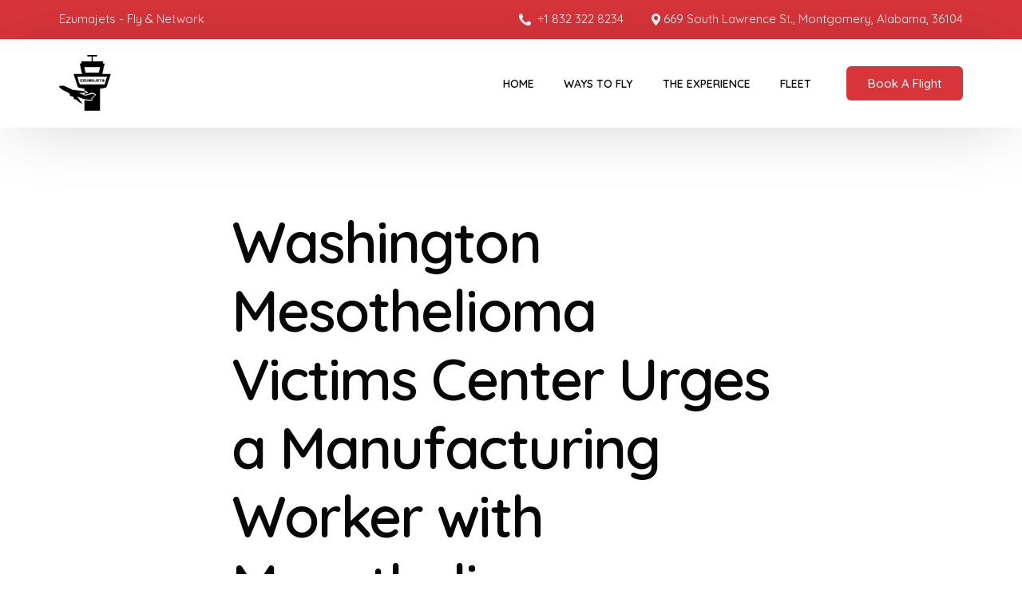

--- FILE ---
content_type: text/html; charset=UTF-8
request_url: https://ezumajets.com/washington-mesothelioma-victims-center-urges-a-manufacturing-worker-with-mesothelioma-anywhere-in-washington-state-to-call-attorney-erik-karst-of-karst-von-oiste-get-the-best-compensation-results-po-2/
body_size: 14943
content:
<!doctype html>
<html lang="en-GB">
<head>
	<meta charset="UTF-8">
	<meta name="viewport" content="width=device-width, initial-scale=1">
	<link rel="profile" href="https://gmpg.org/xfn/11">

	<title>Washington Mesothelioma Victims Center Urges a Manufacturing Worker with Mesothelioma Anywhere in Washington State to Call Attorney Erik Karst of Karst von Oiste-Get the Best Compensation Results Possible &#8211; EzumaJets</title>
<style>
#wpadminbar #wp-admin-bar-wccp_free_top_button .ab-icon:before {
	content: "\f160";
	color: #02CA02;
	top: 3px;
}
#wpadminbar #wp-admin-bar-wccp_free_top_button .ab-icon {
	transform: rotate(45deg);
}
</style>
<meta name='robots' content='max-image-preview:large' />
<link rel='dns-prefetch' href='//fonts.googleapis.com' />
<link rel="alternate" type="application/rss+xml" title="EzumaJets &raquo; Feed" href="https://ezumajets.com/feed/" />
<link rel="alternate" type="application/rss+xml" title="EzumaJets &raquo; Comments Feed" href="https://ezumajets.com/comments/feed/" />
<link rel="alternate" title="oEmbed (JSON)" type="application/json+oembed" href="https://ezumajets.com/wp-json/oembed/1.0/embed?url=https%3A%2F%2Fezumajets.com%[base64]%2F" />
<link rel="alternate" title="oEmbed (XML)" type="text/xml+oembed" href="https://ezumajets.com/wp-json/oembed/1.0/embed?url=https%3A%2F%2Fezumajets.com%[base64]%2F&#038;format=xml" />
<style id='wp-img-auto-sizes-contain-inline-css'>
img:is([sizes=auto i],[sizes^="auto," i]){contain-intrinsic-size:3000px 1500px}
/*# sourceURL=wp-img-auto-sizes-contain-inline-css */
</style>

<link rel='stylesheet' id='twb-open-sans-css' href='https://fonts.googleapis.com/css?family=Open+Sans%3A300%2C400%2C500%2C600%2C700%2C800&#038;display=swap&#038;ver=6.9' media='all' />
<link rel='stylesheet' id='twbbwg-global-css' href='https://ezumajets.com/wp-content/plugins/photo-gallery/booster/assets/css/global.css?ver=1.0.0' media='all' />
<style id='wp-emoji-styles-inline-css'>

	img.wp-smiley, img.emoji {
		display: inline !important;
		border: none !important;
		box-shadow: none !important;
		height: 1em !important;
		width: 1em !important;
		margin: 0 0.07em !important;
		vertical-align: -0.1em !important;
		background: none !important;
		padding: 0 !important;
	}
/*# sourceURL=wp-emoji-styles-inline-css */
</style>
<link rel='stylesheet' id='wp-block-library-css' href='https://ezumajets.com/wp-includes/css/dist/block-library/style.min.css?ver=6.9' media='all' />
<style id='global-styles-inline-css'>
:root{--wp--preset--aspect-ratio--square: 1;--wp--preset--aspect-ratio--4-3: 4/3;--wp--preset--aspect-ratio--3-4: 3/4;--wp--preset--aspect-ratio--3-2: 3/2;--wp--preset--aspect-ratio--2-3: 2/3;--wp--preset--aspect-ratio--16-9: 16/9;--wp--preset--aspect-ratio--9-16: 9/16;--wp--preset--color--black: #000000;--wp--preset--color--cyan-bluish-gray: #abb8c3;--wp--preset--color--white: #ffffff;--wp--preset--color--pale-pink: #f78da7;--wp--preset--color--vivid-red: #cf2e2e;--wp--preset--color--luminous-vivid-orange: #ff6900;--wp--preset--color--luminous-vivid-amber: #fcb900;--wp--preset--color--light-green-cyan: #7bdcb5;--wp--preset--color--vivid-green-cyan: #00d084;--wp--preset--color--pale-cyan-blue: #8ed1fc;--wp--preset--color--vivid-cyan-blue: #0693e3;--wp--preset--color--vivid-purple: #9b51e0;--wp--preset--gradient--vivid-cyan-blue-to-vivid-purple: linear-gradient(135deg,rgb(6,147,227) 0%,rgb(155,81,224) 100%);--wp--preset--gradient--light-green-cyan-to-vivid-green-cyan: linear-gradient(135deg,rgb(122,220,180) 0%,rgb(0,208,130) 100%);--wp--preset--gradient--luminous-vivid-amber-to-luminous-vivid-orange: linear-gradient(135deg,rgb(252,185,0) 0%,rgb(255,105,0) 100%);--wp--preset--gradient--luminous-vivid-orange-to-vivid-red: linear-gradient(135deg,rgb(255,105,0) 0%,rgb(207,46,46) 100%);--wp--preset--gradient--very-light-gray-to-cyan-bluish-gray: linear-gradient(135deg,rgb(238,238,238) 0%,rgb(169,184,195) 100%);--wp--preset--gradient--cool-to-warm-spectrum: linear-gradient(135deg,rgb(74,234,220) 0%,rgb(151,120,209) 20%,rgb(207,42,186) 40%,rgb(238,44,130) 60%,rgb(251,105,98) 80%,rgb(254,248,76) 100%);--wp--preset--gradient--blush-light-purple: linear-gradient(135deg,rgb(255,206,236) 0%,rgb(152,150,240) 100%);--wp--preset--gradient--blush-bordeaux: linear-gradient(135deg,rgb(254,205,165) 0%,rgb(254,45,45) 50%,rgb(107,0,62) 100%);--wp--preset--gradient--luminous-dusk: linear-gradient(135deg,rgb(255,203,112) 0%,rgb(199,81,192) 50%,rgb(65,88,208) 100%);--wp--preset--gradient--pale-ocean: linear-gradient(135deg,rgb(255,245,203) 0%,rgb(182,227,212) 50%,rgb(51,167,181) 100%);--wp--preset--gradient--electric-grass: linear-gradient(135deg,rgb(202,248,128) 0%,rgb(113,206,126) 100%);--wp--preset--gradient--midnight: linear-gradient(135deg,rgb(2,3,129) 0%,rgb(40,116,252) 100%);--wp--preset--font-size--small: 13px;--wp--preset--font-size--medium: 20px;--wp--preset--font-size--large: 36px;--wp--preset--font-size--x-large: 42px;--wp--preset--spacing--20: 0.44rem;--wp--preset--spacing--30: 0.67rem;--wp--preset--spacing--40: 1rem;--wp--preset--spacing--50: 1.5rem;--wp--preset--spacing--60: 2.25rem;--wp--preset--spacing--70: 3.38rem;--wp--preset--spacing--80: 5.06rem;--wp--preset--shadow--natural: 6px 6px 9px rgba(0, 0, 0, 0.2);--wp--preset--shadow--deep: 12px 12px 50px rgba(0, 0, 0, 0.4);--wp--preset--shadow--sharp: 6px 6px 0px rgba(0, 0, 0, 0.2);--wp--preset--shadow--outlined: 6px 6px 0px -3px rgb(255, 255, 255), 6px 6px rgb(0, 0, 0);--wp--preset--shadow--crisp: 6px 6px 0px rgb(0, 0, 0);}:where(.is-layout-flex){gap: 0.5em;}:where(.is-layout-grid){gap: 0.5em;}body .is-layout-flex{display: flex;}.is-layout-flex{flex-wrap: wrap;align-items: center;}.is-layout-flex > :is(*, div){margin: 0;}body .is-layout-grid{display: grid;}.is-layout-grid > :is(*, div){margin: 0;}:where(.wp-block-columns.is-layout-flex){gap: 2em;}:where(.wp-block-columns.is-layout-grid){gap: 2em;}:where(.wp-block-post-template.is-layout-flex){gap: 1.25em;}:where(.wp-block-post-template.is-layout-grid){gap: 1.25em;}.has-black-color{color: var(--wp--preset--color--black) !important;}.has-cyan-bluish-gray-color{color: var(--wp--preset--color--cyan-bluish-gray) !important;}.has-white-color{color: var(--wp--preset--color--white) !important;}.has-pale-pink-color{color: var(--wp--preset--color--pale-pink) !important;}.has-vivid-red-color{color: var(--wp--preset--color--vivid-red) !important;}.has-luminous-vivid-orange-color{color: var(--wp--preset--color--luminous-vivid-orange) !important;}.has-luminous-vivid-amber-color{color: var(--wp--preset--color--luminous-vivid-amber) !important;}.has-light-green-cyan-color{color: var(--wp--preset--color--light-green-cyan) !important;}.has-vivid-green-cyan-color{color: var(--wp--preset--color--vivid-green-cyan) !important;}.has-pale-cyan-blue-color{color: var(--wp--preset--color--pale-cyan-blue) !important;}.has-vivid-cyan-blue-color{color: var(--wp--preset--color--vivid-cyan-blue) !important;}.has-vivid-purple-color{color: var(--wp--preset--color--vivid-purple) !important;}.has-black-background-color{background-color: var(--wp--preset--color--black) !important;}.has-cyan-bluish-gray-background-color{background-color: var(--wp--preset--color--cyan-bluish-gray) !important;}.has-white-background-color{background-color: var(--wp--preset--color--white) !important;}.has-pale-pink-background-color{background-color: var(--wp--preset--color--pale-pink) !important;}.has-vivid-red-background-color{background-color: var(--wp--preset--color--vivid-red) !important;}.has-luminous-vivid-orange-background-color{background-color: var(--wp--preset--color--luminous-vivid-orange) !important;}.has-luminous-vivid-amber-background-color{background-color: var(--wp--preset--color--luminous-vivid-amber) !important;}.has-light-green-cyan-background-color{background-color: var(--wp--preset--color--light-green-cyan) !important;}.has-vivid-green-cyan-background-color{background-color: var(--wp--preset--color--vivid-green-cyan) !important;}.has-pale-cyan-blue-background-color{background-color: var(--wp--preset--color--pale-cyan-blue) !important;}.has-vivid-cyan-blue-background-color{background-color: var(--wp--preset--color--vivid-cyan-blue) !important;}.has-vivid-purple-background-color{background-color: var(--wp--preset--color--vivid-purple) !important;}.has-black-border-color{border-color: var(--wp--preset--color--black) !important;}.has-cyan-bluish-gray-border-color{border-color: var(--wp--preset--color--cyan-bluish-gray) !important;}.has-white-border-color{border-color: var(--wp--preset--color--white) !important;}.has-pale-pink-border-color{border-color: var(--wp--preset--color--pale-pink) !important;}.has-vivid-red-border-color{border-color: var(--wp--preset--color--vivid-red) !important;}.has-luminous-vivid-orange-border-color{border-color: var(--wp--preset--color--luminous-vivid-orange) !important;}.has-luminous-vivid-amber-border-color{border-color: var(--wp--preset--color--luminous-vivid-amber) !important;}.has-light-green-cyan-border-color{border-color: var(--wp--preset--color--light-green-cyan) !important;}.has-vivid-green-cyan-border-color{border-color: var(--wp--preset--color--vivid-green-cyan) !important;}.has-pale-cyan-blue-border-color{border-color: var(--wp--preset--color--pale-cyan-blue) !important;}.has-vivid-cyan-blue-border-color{border-color: var(--wp--preset--color--vivid-cyan-blue) !important;}.has-vivid-purple-border-color{border-color: var(--wp--preset--color--vivid-purple) !important;}.has-vivid-cyan-blue-to-vivid-purple-gradient-background{background: var(--wp--preset--gradient--vivid-cyan-blue-to-vivid-purple) !important;}.has-light-green-cyan-to-vivid-green-cyan-gradient-background{background: var(--wp--preset--gradient--light-green-cyan-to-vivid-green-cyan) !important;}.has-luminous-vivid-amber-to-luminous-vivid-orange-gradient-background{background: var(--wp--preset--gradient--luminous-vivid-amber-to-luminous-vivid-orange) !important;}.has-luminous-vivid-orange-to-vivid-red-gradient-background{background: var(--wp--preset--gradient--luminous-vivid-orange-to-vivid-red) !important;}.has-very-light-gray-to-cyan-bluish-gray-gradient-background{background: var(--wp--preset--gradient--very-light-gray-to-cyan-bluish-gray) !important;}.has-cool-to-warm-spectrum-gradient-background{background: var(--wp--preset--gradient--cool-to-warm-spectrum) !important;}.has-blush-light-purple-gradient-background{background: var(--wp--preset--gradient--blush-light-purple) !important;}.has-blush-bordeaux-gradient-background{background: var(--wp--preset--gradient--blush-bordeaux) !important;}.has-luminous-dusk-gradient-background{background: var(--wp--preset--gradient--luminous-dusk) !important;}.has-pale-ocean-gradient-background{background: var(--wp--preset--gradient--pale-ocean) !important;}.has-electric-grass-gradient-background{background: var(--wp--preset--gradient--electric-grass) !important;}.has-midnight-gradient-background{background: var(--wp--preset--gradient--midnight) !important;}.has-small-font-size{font-size: var(--wp--preset--font-size--small) !important;}.has-medium-font-size{font-size: var(--wp--preset--font-size--medium) !important;}.has-large-font-size{font-size: var(--wp--preset--font-size--large) !important;}.has-x-large-font-size{font-size: var(--wp--preset--font-size--x-large) !important;}
/*# sourceURL=global-styles-inline-css */
</style>

<style id='classic-theme-styles-inline-css'>
/*! This file is auto-generated */
.wp-block-button__link{color:#fff;background-color:#32373c;border-radius:9999px;box-shadow:none;text-decoration:none;padding:calc(.667em + 2px) calc(1.333em + 2px);font-size:1.125em}.wp-block-file__button{background:#32373c;color:#fff;text-decoration:none}
/*# sourceURL=/wp-includes/css/classic-themes.min.css */
</style>
<link rel='stylesheet' id='bwg_fonts-css' href='https://ezumajets.com/wp-content/plugins/photo-gallery/css/bwg-fonts/fonts.css?ver=0.0.1' media='all' />
<link rel='stylesheet' id='sumoselect-css' href='https://ezumajets.com/wp-content/plugins/photo-gallery/css/sumoselect.min.css?ver=3.4.6' media='all' />
<link rel='stylesheet' id='mCustomScrollbar-css' href='https://ezumajets.com/wp-content/plugins/photo-gallery/css/jquery.mCustomScrollbar.min.css?ver=3.1.5' media='all' />
<link rel='stylesheet' id='bwg_googlefonts-css' href='https://fonts.googleapis.com/css?family=Ubuntu&#038;subset=greek,latin,greek-ext,vietnamese,cyrillic-ext,latin-ext,cyrillic' media='all' />
<link rel='stylesheet' id='bwg_frontend-css' href='https://ezumajets.com/wp-content/plugins/photo-gallery/css/styles.min.css?ver=1.8.29' media='all' />
<link rel='stylesheet' id='cute-alert-css' href='https://ezumajets.com/wp-content/plugins/metform/public/assets/lib/cute-alert/style.css?ver=3.9.0' media='all' />
<link rel='stylesheet' id='text-editor-style-css' href='https://ezumajets.com/wp-content/plugins/metform/public/assets/css/text-editor.css?ver=3.9.0' media='all' />
<link rel='stylesheet' id='metform-pro-style-css' href='https://ezumajets.com/wp-content/plugins/metform-pro/public/assets/css/style.min.css?ver=2.1.3' media='all' />
<link rel='stylesheet' id='child-style-css' href='https://ezumajets.com/wp-content/themes/convertio-child/style.css?ver=6.9' media='all' />
<link rel='stylesheet' id='parent-style-css' href='https://ezumajets.com/wp-content/themes/convertio/style.css?ver=6.9' media='all' />
<link rel='stylesheet' id='elementor-frontend-css' href='https://ezumajets.com/wp-content/plugins/elementor/assets/css/frontend.min.css?ver=3.24.5' media='all' />
<link rel='stylesheet' id='uicore_global-css' href='https://ezumajets.com/wp-content/uploads/uicore-global.css?ver=9696' media='all' />
<link rel='stylesheet' id='uicore_blog_fonts-css' href='//fonts.googleapis.com/css?family=Quicksand%3A600%7CQuicksand%3A600%7CQuicksand%3A600%7CQuicksand%3A600%7CQuicksand%3A600%7CQuicksand%3Anormal%7CQuicksand%3Anormal%7C&#038;ver=6.9' media='all' />
<link rel='stylesheet' id='uicore-blog-st-css' href='https://ezumajets.com/wp-content/uploads/uicore-blog.css?ver=9696' media='all' />
<link rel='stylesheet' id='google-fonts-1-css' href='https://fonts.googleapis.com/css?family=Quicksand%3A100%2C100italic%2C200%2C200italic%2C300%2C300italic%2C400%2C400italic%2C500%2C500italic%2C600%2C600italic%2C700%2C700italic%2C800%2C800italic%2C900%2C900italic&#038;display=auto&#038;ver=6.9' media='all' />
<link rel="preconnect" href="https://fonts.gstatic.com/" crossorigin><script src="https://ezumajets.com/wp-includes/js/jquery/jquery.min.js?ver=3.7.1" id="jquery-core-js"></script>
<script src="https://ezumajets.com/wp-includes/js/jquery/jquery-migrate.min.js?ver=3.4.1" id="jquery-migrate-js"></script>
<script src="https://ezumajets.com/wp-content/plugins/photo-gallery/booster/assets/js/circle-progress.js?ver=1.2.2" id="twbbwg-circle-js"></script>
<script id="twbbwg-global-js-extra">
var twb = {"nonce":"679269ef73","ajax_url":"https://ezumajets.com/wp-admin/admin-ajax.php","plugin_url":"https://ezumajets.com/wp-content/plugins/photo-gallery/booster","href":"https://ezumajets.com/wp-admin/admin.php?page=twbbwg_photo-gallery"};
var twb = {"nonce":"679269ef73","ajax_url":"https://ezumajets.com/wp-admin/admin-ajax.php","plugin_url":"https://ezumajets.com/wp-content/plugins/photo-gallery/booster","href":"https://ezumajets.com/wp-admin/admin.php?page=twbbwg_photo-gallery"};
//# sourceURL=twbbwg-global-js-extra
</script>
<script src="https://ezumajets.com/wp-content/plugins/photo-gallery/booster/assets/js/global.js?ver=1.0.0" id="twbbwg-global-js"></script>
<script src="https://ezumajets.com/wp-content/plugins/photo-gallery/js/jquery.sumoselect.min.js?ver=3.4.6" id="sumoselect-js"></script>
<script src="https://ezumajets.com/wp-content/plugins/photo-gallery/js/tocca.min.js?ver=2.0.9" id="bwg_mobile-js"></script>
<script src="https://ezumajets.com/wp-content/plugins/photo-gallery/js/jquery.mCustomScrollbar.concat.min.js?ver=3.1.5" id="mCustomScrollbar-js"></script>
<script src="https://ezumajets.com/wp-content/plugins/photo-gallery/js/jquery.fullscreen.min.js?ver=0.6.0" id="jquery-fullscreen-js"></script>
<script id="bwg_frontend-js-extra">
var bwg_objectsL10n = {"bwg_field_required":"field is required.","bwg_mail_validation":"This is not a valid email address.","bwg_search_result":"There are no images matching your search.","bwg_select_tag":"Select Tag","bwg_order_by":"Order By","bwg_search":"Search","bwg_show_ecommerce":"Show Ecommerce","bwg_hide_ecommerce":"Hide Ecommerce","bwg_show_comments":"Show Comments","bwg_hide_comments":"Hide Comments","bwg_restore":"Restore","bwg_maximize":"Maximise","bwg_fullscreen":"Fullscreen","bwg_exit_fullscreen":"Exit Fullscreen","bwg_search_tag":"SEARCH...","bwg_tag_no_match":"No tags found","bwg_all_tags_selected":"All tags selected","bwg_tags_selected":"tags selected","play":"Play","pause":"Pause","is_pro":"","bwg_play":"Play","bwg_pause":"Pause","bwg_hide_info":"Hide info","bwg_show_info":"Show info","bwg_hide_rating":"Hide rating","bwg_show_rating":"Show rating","ok":"Ok","cancel":"Cancel","select_all":"Select all","lazy_load":"0","lazy_loader":"https://ezumajets.com/wp-content/plugins/photo-gallery/images/ajax_loader.png","front_ajax":"0","bwg_tag_see_all":"see all tags","bwg_tag_see_less":"see less tags"};
//# sourceURL=bwg_frontend-js-extra
</script>
<script src="https://ezumajets.com/wp-content/plugins/photo-gallery/js/scripts.min.js?ver=1.8.29" id="bwg_frontend-js"></script>
<link rel="https://api.w.org/" href="https://ezumajets.com/wp-json/" /><link rel="alternate" title="JSON" type="application/json" href="https://ezumajets.com/wp-json/wp/v2/posts/8828" /><link rel="EditURI" type="application/rsd+xml" title="RSD" href="https://ezumajets.com/xmlrpc.php?rsd" />
<meta name="generator" content="WordPress 6.9" />
<link rel="canonical" href="https://ezumajets.com/[base64]/" />
<link rel='shortlink' href='https://ezumajets.com/?p=8828' />
<style type="text/css">
.feedzy-rss-link-icon:after {
	content: url("https://ezumajets.com/wp-content/plugins/feedzy-rss-feeds/img/external-link.png");
	margin-left: 3px;
}
</style>
		<script id="wpcp_disable_selection" type="text/javascript">
var image_save_msg='You are not allowed to save images!';
	var no_menu_msg='Context Menu disabled!';
	var smessage = "Content is protected !!";

function disableEnterKey(e)
{
	var elemtype = e.target.tagName;
	
	elemtype = elemtype.toUpperCase();
	
	if (elemtype == "TEXT" || elemtype == "TEXTAREA" || elemtype == "INPUT" || elemtype == "PASSWORD" || elemtype == "SELECT" || elemtype == "OPTION" || elemtype == "EMBED")
	{
		elemtype = 'TEXT';
	}
	
	if (e.ctrlKey){
     var key;
     if(window.event)
          key = window.event.keyCode;     //IE
     else
          key = e.which;     //firefox (97)
    //if (key != 17) alert(key);
     if (elemtype!= 'TEXT' && (key == 97 || key == 65 || key == 67 || key == 99 || key == 88 || key == 120 || key == 26 || key == 85  || key == 86 || key == 83 || key == 43 || key == 73))
     {
		if(wccp_free_iscontenteditable(e)) return true;
		show_wpcp_message('You are not allowed to copy content or view source');
		return false;
     }else
     	return true;
     }
}


/*For contenteditable tags*/
function wccp_free_iscontenteditable(e)
{
	var e = e || window.event; // also there is no e.target property in IE. instead IE uses window.event.srcElement
  	
	var target = e.target || e.srcElement;

	var elemtype = e.target.nodeName;
	
	elemtype = elemtype.toUpperCase();
	
	var iscontenteditable = "false";
		
	if(typeof target.getAttribute!="undefined" ) iscontenteditable = target.getAttribute("contenteditable"); // Return true or false as string
	
	var iscontenteditable2 = false;
	
	if(typeof target.isContentEditable!="undefined" ) iscontenteditable2 = target.isContentEditable; // Return true or false as boolean

	if(target.parentElement.isContentEditable) iscontenteditable2 = true;
	
	if (iscontenteditable == "true" || iscontenteditable2 == true)
	{
		if(typeof target.style!="undefined" ) target.style.cursor = "text";
		
		return true;
	}
}

////////////////////////////////////
function disable_copy(e)
{	
	var e = e || window.event; // also there is no e.target property in IE. instead IE uses window.event.srcElement
	
	var elemtype = e.target.tagName;
	
	elemtype = elemtype.toUpperCase();
	
	if (elemtype == "TEXT" || elemtype == "TEXTAREA" || elemtype == "INPUT" || elemtype == "PASSWORD" || elemtype == "SELECT" || elemtype == "OPTION" || elemtype == "EMBED")
	{
		elemtype = 'TEXT';
	}
	
	if(wccp_free_iscontenteditable(e)) return true;
	
	var isSafari = /Safari/.test(navigator.userAgent) && /Apple Computer/.test(navigator.vendor);
	
	var checker_IMG = '';
	if (elemtype == "IMG" && checker_IMG == 'checked' && e.detail >= 2) {show_wpcp_message(alertMsg_IMG);return false;}
	if (elemtype != "TEXT")
	{
		if (smessage !== "" && e.detail == 2)
			show_wpcp_message(smessage);
		
		if (isSafari)
			return true;
		else
			return false;
	}	
}

//////////////////////////////////////////
function disable_copy_ie()
{
	var e = e || window.event;
	var elemtype = window.event.srcElement.nodeName;
	elemtype = elemtype.toUpperCase();
	if(wccp_free_iscontenteditable(e)) return true;
	if (elemtype == "IMG") {show_wpcp_message(alertMsg_IMG);return false;}
	if (elemtype != "TEXT" && elemtype != "TEXTAREA" && elemtype != "INPUT" && elemtype != "PASSWORD" && elemtype != "SELECT" && elemtype != "OPTION" && elemtype != "EMBED")
	{
		return false;
	}
}	
function reEnable()
{
	return true;
}
document.onkeydown = disableEnterKey;
document.onselectstart = disable_copy_ie;
if(navigator.userAgent.indexOf('MSIE')==-1)
{
	document.onmousedown = disable_copy;
	document.onclick = reEnable;
}
function disableSelection(target)
{
    //For IE This code will work
    if (typeof target.onselectstart!="undefined")
    target.onselectstart = disable_copy_ie;
    
    //For Firefox This code will work
    else if (typeof target.style.MozUserSelect!="undefined")
    {target.style.MozUserSelect="none";}
    
    //All other  (ie: Opera) This code will work
    else
    target.onmousedown=function(){return false}
    target.style.cursor = "default";
}
//Calling the JS function directly just after body load
window.onload = function(){disableSelection(document.body);};

//////////////////special for safari Start////////////////
var onlongtouch;
var timer;
var touchduration = 1000; //length of time we want the user to touch before we do something

var elemtype = "";
function touchstart(e) {
	var e = e || window.event;
  // also there is no e.target property in IE.
  // instead IE uses window.event.srcElement
  	var target = e.target || e.srcElement;
	
	elemtype = window.event.srcElement.nodeName;
	
	elemtype = elemtype.toUpperCase();
	
	if(!wccp_pro_is_passive()) e.preventDefault();
	if (!timer) {
		timer = setTimeout(onlongtouch, touchduration);
	}
}

function touchend() {
    //stops short touches from firing the event
    if (timer) {
        clearTimeout(timer);
        timer = null;
    }
	onlongtouch();
}

onlongtouch = function(e) { //this will clear the current selection if anything selected
	
	if (elemtype != "TEXT" && elemtype != "TEXTAREA" && elemtype != "INPUT" && elemtype != "PASSWORD" && elemtype != "SELECT" && elemtype != "EMBED" && elemtype != "OPTION")	
	{
		if (window.getSelection) {
			if (window.getSelection().empty) {  // Chrome
			window.getSelection().empty();
			} else if (window.getSelection().removeAllRanges) {  // Firefox
			window.getSelection().removeAllRanges();
			}
		} else if (document.selection) {  // IE?
			document.selection.empty();
		}
		return false;
	}
};

document.addEventListener("DOMContentLoaded", function(event) { 
    window.addEventListener("touchstart", touchstart, false);
    window.addEventListener("touchend", touchend, false);
});

function wccp_pro_is_passive() {

  var cold = false,
  hike = function() {};

  try {
	  const object1 = {};
  var aid = Object.defineProperty(object1, 'passive', {
  get() {cold = true}
  });
  window.addEventListener('test', hike, aid);
  window.removeEventListener('test', hike, aid);
  } catch (e) {}

  return cold;
}
/*special for safari End*/
</script>
<script id="wpcp_disable_Right_Click" type="text/javascript">
document.ondragstart = function() { return false;}
	function nocontext(e) {
	   return false;
	}
	document.oncontextmenu = nocontext;
</script>
<style>
.unselectable
{
-moz-user-select:none;
-webkit-user-select:none;
cursor: default;
}
html
{
-webkit-touch-callout: none;
-webkit-user-select: none;
-khtml-user-select: none;
-moz-user-select: none;
-ms-user-select: none;
user-select: none;
-webkit-tap-highlight-color: rgba(0,0,0,0);
}
</style>
<script id="wpcp_css_disable_selection" type="text/javascript">
var e = document.getElementsByTagName('body')[0];
if(e)
{
	e.setAttribute('unselectable',"on");
}
</script>
<meta name="generator" content="Elementor 3.24.5; features: additional_custom_breakpoints; settings: css_print_method-external, google_font-enabled, font_display-auto">
<meta name="theme-color" content="#D8353B" />
        <link rel="shortcut icon" href="https://www.ezumajets.com/wp-content/uploads/2022/07/cropped-android-chrome-512x512-1.png" >
		<link rel="icon" href="https://www.ezumajets.com/wp-content/uploads/2022/07/cropped-android-chrome-512x512-1.png" >
		<link rel="apple-touch-icon" sizes="152x152" href="https://www.ezumajets.com/wp-content/uploads/2022/07/cropped-android-chrome-512x512-1.png">
		<link rel="apple-touch-icon" sizes="120x120" href="https://www.ezumajets.com/wp-content/uploads/2022/07/cropped-android-chrome-512x512-1.png">
		<link rel="apple-touch-icon" sizes="76x76" href="https://www.ezumajets.com/wp-content/uploads/2022/07/cropped-android-chrome-512x512-1.png">
        <link rel="apple-touch-icon" href="https://www.ezumajets.com/wp-content/uploads/2022/07/cropped-android-chrome-512x512-1.png">
        			<style>
				.e-con.e-parent:nth-of-type(n+4):not(.e-lazyloaded):not(.e-no-lazyload),
				.e-con.e-parent:nth-of-type(n+4):not(.e-lazyloaded):not(.e-no-lazyload) * {
					background-image: none !important;
				}
				@media screen and (max-height: 1024px) {
					.e-con.e-parent:nth-of-type(n+3):not(.e-lazyloaded):not(.e-no-lazyload),
					.e-con.e-parent:nth-of-type(n+3):not(.e-lazyloaded):not(.e-no-lazyload) * {
						background-image: none !important;
					}
				}
				@media screen and (max-height: 640px) {
					.e-con.e-parent:nth-of-type(n+2):not(.e-lazyloaded):not(.e-no-lazyload),
					.e-con.e-parent:nth-of-type(n+2):not(.e-lazyloaded):not(.e-no-lazyload) * {
						background-image: none !important;
					}
				}
			</style>
			<link rel="icon" href="https://ezumajets.com/wp-content/uploads/2022/07/cropped-android-chrome-512x512-1-32x32.png" sizes="32x32" />
<link rel="icon" href="https://ezumajets.com/wp-content/uploads/2022/07/cropped-android-chrome-512x512-1-192x192.png" sizes="192x192" />
<link rel="apple-touch-icon" href="https://ezumajets.com/wp-content/uploads/2022/07/cropped-android-chrome-512x512-1-180x180.png" />
<meta name="msapplication-TileImage" content="https://ezumajets.com/wp-content/uploads/2022/07/cropped-android-chrome-512x512-1-270x270.png" />
		<style id="wp-custom-css">
			.uicore-top-bar p { color:#FFFFFF; }		</style>
		
</head>

<body class="wp-singular post-template-default single single-post postid-8828 single-format-standard wp-embed-responsive wp-theme-convertio wp-child-theme-convertio-child unselectable ui-a-dsmm-slide  uicore-blog uicore-narow elementor-default elementor-kit-5560">
		<!-- 1.1 uicore_before_body_content -->	<div class="uicore-body-content">
		<!-- 1.2 uicore_before_page_content -->		<div id="uicore-page">
		        <div class="uicore uicore-top-bar elementor-section elementor-section-boxed "
                        >
            <div class="uicore elementor-container">

                <div class="ui-tb-col-1 uicore-animate">
                <p>Ezumajets - Fly &amp; Network</p>                </div>

                                    <div class="ui-tb-col-2 uicore-animate">
                    <p><span class="uicore-icon-wrapp"><i class="uicore-i-phone" style="font-size:100%; color:inherit; padding-left:0; padding-right:0;" ></i>&nbsp; +1 832 322 8234</span><span class="uicore-icon-wrapp"><i class="uicore-i-map-pin" style="font-size:100%; color:inherit; padding-left:35px; padding-right:0;" ></i>&nbsp;</p><p>669 South Lawrence St., Montgomery, Alabama, 36104</span></p>
                    </div>
                            </div>
                    </div>
        <div class="uicore-progress-bar"></div>
        <div id="wrapper-navbar" itemscope itemtype="http://schema.org/WebSite" class="uicore uicore-navbar elementor-section elementor-section-boxed uicore-h-classic uicore-sticky ui-smart-sticky "><div class="uicore-header-wrapper">
            <nav class="uicore elementor-container">
            		 <div class="uicore-branding">
                
			<a href="https://ezumajets.com/" rel="home">
                <img class="uicore uicore-logo uicore-main" src="https://ezumajets.com/wp-content/uploads/2022/07/Logomakr_0w9lZw-1.png" alt="EzumaJets"/>
				<img class="uicore uicore-logo uicore-second" src="https://ezumajets.com/wp-content/uploads/2022/07/Logomakr_0w9lZw-1.png" alt="EzumaJets" />
				<img class="uicore uicore-logo uicore-mobile-main" src="https://ezumajets.com/wp-content/uploads/2022/07/Logomakr_0w9lZw-1.png" alt="EzumaJets" />
				<img class="uicore uicore-logo uicore-mobile-second" src="https://ezumajets.com/wp-content/uploads/2022/07/Logomakr_0w9lZw-1.png" alt="EzumaJets" />
			</a>

		        </div>
		        <div class='uicore-nav-menu'>
            <div class="uicore-menu-container uicore-nav"><ul class="uicore-menu"><li class="menu-item menu-item-type-post_type menu-item-object-page menu-item-home menu-item-4631"><a href="https://ezumajets.com/"><span class="ui-menu-item-wrapper">HOME</span></a></li>
<li class="menu-item menu-item-type-post_type menu-item-object-page menu-item-53631"><a href="https://ezumajets.com/ways-to-fly/"><span class="ui-menu-item-wrapper">WAYS TO FLY</span></a></li>
<li class="menu-item menu-item-type-post_type menu-item-object-page menu-item-5895"><a href="https://ezumajets.com/the-experience/"><span class="ui-menu-item-wrapper">THE EXPERIENCE</span></a></li>
<li class="menu-item menu-item-type-post_type menu-item-object-page menu-item-4877"><a href="https://ezumajets.com/fleet-2/"><span class="ui-menu-item-wrapper">FLEET</span></a></li>
</ul></div><div class="uicore uicore-extra">            <div class="uicore-cta-wrapper">
				<a href="https://www.ezumajets.com/book-a-flight/"
					target="_self"
					class="uicore-btn uicore-inverted">
						Book A Flight				</a>
            </div>
        </div>        </div>
		            <button type="button" class="uicore-toggle uicore-ham">
                <span class="bars">
                    <span class="bar"></span>
                    <span class="bar"></span>
                    <span class="bar"></span>
                </span>
            </button>
                        </nav>

            </div>
        </div><!-- #wrapper-navbar end -->
        <!-- 1.3 uicore_page -->			<div id="content" class="uicore-content">

			<script id="uicore-page-transition">window.onload=window.onpageshow= function() {  }; </script><!-- 1.4 uicore_before_content -->
<div id="primary" class="content-area">

	        <main id="main" class="site-main elementor-section elementor-section-boxed uicore">
			<div class="uicore elementor-container uicore-content-wrapper uicore-blog-animation">

				<div class="uicore-type-post uicore-post-content uicore-animate">

                    <article id="post-8828" class="blog-fonts post-8828 post type-post status-publish format-standard hentry category-business-jets-news">

                            <header class="uicore-single-header ">

        <h1 class="entry-title uicore-animate">Washington Mesothelioma Victims Center Urges a Manufacturing Worker with Mesothelioma Anywhere in Washington State to Call Attorney Erik Karst of Karst von Oiste-Get the Best Compensation Results Possible</h1><div class="uicore-entry-meta uicore-animate"><div><span class="uicore-meta-separator"></span></div><span class="ui-blog-date ui-published">10/08/2020 </span><span class="uicore-meta-separator"></span><div class="uicore-post-category uicore-body"><a href="https://ezumajets.com/category/business-jets-news/" rel="category tag">Business Jets News</a></div></div><div class="uicore-feature-img-wrapper uicore-animate"></div>    </header>
    
                        <div class="entry-content">
                            <p>SEATTLE, WASHINGTON, USA, October 8, 2020 /⁨EINPresswire.com⁩/ &#8212; The Washington Mesothelioma Victims Center is urging a manufacturing worker with mesothelioma anywhere in Washington State and especially their family members to please call attorney …</p>
                        </div><!-- .entry-content -->

                                                <footer class="entry-footer">
                                                    </footer><!-- .entry-footer -->
                        
                    </article><!-- #post-8828 -->
                                    </div>
                    </div>
            </main>
    	
</div><!-- #primary -->


	</div><!-- #content -->

	            <footer id="uicore-tb-footer" itemscope="itemscope" itemtype="https://schema.org/WPFooter">
			    		    </footer>
            <footer class="uicore-footer-wrapper elementor">        <div class="uicore uicore-inner-footer elementor-section elementor-section-boxed ">
            <div class="uicore elementor-container three_center ">

            <div class="uicore-footer-column uicore-animate"><div class="uicore-footer-widget"><h4 class="uicore-footer-title">USA &#8211; Office</h4>			<div class="textwidget"><p>Ezumajets LLC</p>
<p>669 South Lawrence St.</p>
<p>Montgomery, Alabama, 36104</p>
<p>+1 832 322 8234</p>
<p>Email:  info@ezumajets.com</p>
</div>
		</div><div class="uicore-footer-widget"><h4 class="uicore-footer-title">USA &#8211; Hanger</h4>			<div class="textwidget"><p>Ezumajets LLC</p>
<p>Craig Industrial Airport</p>
<p>Hanger No. 251, Avenue J</p>
<p>Selma, Alabama, 36701</p>
</div>
		</div></div><div class="uicore-footer-column uicore-animate"><div class="uicore-footer-widget"><h4 class="uicore-footer-title">NIGERIA</h4>			<div class="textwidget"><p>Ezumajets Limited</p>
<p>Dominion Hanger, Murtala Muhammed International Airport</p>
<p>FAAN Transit Camp., Lagos</p>
<p>+ 234 810 617 9440 or + 234 908 218 8883</p>
<p>Email:  info@ezumajets.com</p>
</div>
		</div><div class="uicore-footer-widget"><h4 class="uicore-footer-title">SOUTH AFRICA</h4>			<div class="textwidget"><p>Ezumajets (Pty) Ltd</p>
<p>1st Floor The Colosseum</p>
<p>Century City, Cape Town, 7441</p>
<p>Email:  info@ezumajets.com</p>
</div>
		</div></div><div class="uicore-footer-column uicore-animate"><div class="uicore-footer-widget"><h4 class="uicore-footer-title">More About Us</h4><div class="menu-member-area-menu-container"><ul id="menu-member-area-menu" class="menu"><li class="menu-item menu-item-type-post_type menu-item-object-page menu-item-5403"><a href="https://ezumajets.com/about-us/">ABOUT US</a></li>
<li class="menu-item menu-item-type-custom menu-item-object-custom menu-item-5566"><a href="https://ezumajets.com/iso-90012015-quality-management-system/">ISO CERTIFIED</a></li>
<li class="menu-item menu-item-type-post_type menu-item-object-page menu-item-53616"><a href="https://ezumajets.com/ways-to-fly/">WAYS TO FLY</a></li>
<li class="menu-item menu-item-type-post_type menu-item-object-page menu-item-5410"><a href="https://ezumajets.com/membership/">MEMBERSHIP</a></li>
<li class="menu-item menu-item-type-post_type menu-item-object-page menu-item-5405"><a href="https://ezumajets.com/charter/">CHARTER</a></li>
<li class="menu-item menu-item-type-post_type menu-item-object-page menu-item-5527"><a href="https://ezumajets.com/flights/">POPULAR ROUTES</a></li>
<li class="menu-item menu-item-type-post_type menu-item-object-page menu-item-5406"><a href="https://ezumajets.com/company-profile/">COMPANY PROFILE</a></li>
<li class="menu-item menu-item-type-post_type menu-item-object-page menu-item-53683"><a href="https://ezumajets.com/gallery/">GALLERY</a></li>
<li class="menu-item menu-item-type-post_type menu-item-object-page menu-item-53628"><a href="https://ezumajets.com/airline-industry-news/">AIRLINE INDUSTRY NEWS</a></li>
</ul></div></div><div class="uicore-footer-widget"><h4 class="uicore-footer-title">Terms &#038; Conditions</h4><div class="menu-footer-menu-container"><ul id="menu-footer-menu" class="menu"><li class="menu-item menu-item-type-post_type menu-item-object-page menu-item-4819"><a href="https://ezumajets.com/safety-security/">SAFETY &#038; SECURITY</a></li>
<li class="menu-item menu-item-type-post_type menu-item-object-page menu-item-4944"><a href="https://ezumajets.com/cookies-policy/">COOKIES POLICY</a></li>
<li class="menu-item menu-item-type-post_type menu-item-object-page menu-item-4905"><a href="https://ezumajets.com/credit-utilization-policy/">CREDIT UTILIZATION POLICY</a></li>
<li class="menu-item menu-item-type-post_type menu-item-object-page menu-item-4914"><a href="https://ezumajets.com/copyright-policy/">COPYRIGHT POLICY</a></li>
<li class="menu-item menu-item-type-post_type menu-item-object-page menu-item-5012"><a href="https://ezumajets.com/charter-terms/">CHARTER TERMS</a></li>
<li class="menu-item menu-item-type-post_type menu-item-object-page menu-item-privacy-policy menu-item-5028"><a rel="privacy-policy" href="https://ezumajets.com/privacy-policy/">PRIVACY POLICY</a></li>
<li class="menu-item menu-item-type-post_type menu-item-object-page menu-item-5043"><a href="https://ezumajets.com/terms-of-use/">TERMS OF USE</a></li>
</ul></div></div></div>            </div>
        </div>
        

        <div class="uicore uicore-copyrights elementor-section elementor-section-boxed ">
            <div class="uicore elementor-container">
                <div class="uicore-copyrights-wrapper">
                    <div class="uicore-copy-content uicore-animate uicore-no-socials">
                    <p>© 2026 - <a href="https://www.ezumajets.com" target="_blank" rel="noopener" data-mce-href="https://www.ezumajets.com">Ezumajets Group</a>.&nbsp; All Rights Reserved.</p>                    </div>
                                    </div>
            </div>
        </div>

    </footer><!-- 1.5 uicore_content_end -->
</div><!-- #page -->

<div id="uicore-back-to-top" class="uicore-back-to-top uicore-i-arrow uicore_hide_mobile "></div>        <div class="uicore-navigation-wrapper uicore-navbar elementor-section elementor-section-boxed uicore-mobile-menu-wrapper
                ">
			<nav class="uicore elementor-container">
				<div class="uicore-branding uicore-mobile">
                					<a href="https://ezumajets.com/" rel="home">
						<img class="uicore uicore-logo"  src="https://ezumajets.com/wp-content/uploads/2022/07/Logomakr_0w9lZw-1.png" alt="EzumaJets"/>
					</a>
                				</div>


                <div class="uicore-branding uicore-desktop">
                				</div>


				<button type="button" class="uicore-toggle uicore-ham">
					<span class="bars">
						<span class="bar"></span>
						<span class="bar"></span>
						<span class="bar"></span>
					</span>
				</button>
			</nav>
			<div class="uicore-navigation-content">
				<div class="uicore-menu-container uicore-nav"><ul class="uicore-menu"><li class="menu-item menu-item-type-post_type menu-item-object-page menu-item-home menu-item-4631"><a href="https://ezumajets.com/"><span class="ui-menu-item-wrapper">HOME</span></a></li>
<li class="menu-item menu-item-type-post_type menu-item-object-page menu-item-53631"><a href="https://ezumajets.com/ways-to-fly/"><span class="ui-menu-item-wrapper">WAYS TO FLY</span></a></li>
<li class="menu-item menu-item-type-post_type menu-item-object-page menu-item-5895"><a href="https://ezumajets.com/the-experience/"><span class="ui-menu-item-wrapper">THE EXPERIENCE</span></a></li>
<li class="menu-item menu-item-type-post_type menu-item-object-page menu-item-4877"><a href="https://ezumajets.com/fleet-2/"><span class="ui-menu-item-wrapper">FLEET</span></a></li>
</ul></div><div class="uicore uicore-extra">            <div class="uicore-cta-wrapper">
				<a href="https://www.ezumajets.com/book-a-flight/"
					target="_self"
					class="uicore-btn uicore-inverted">
						Book A Flight				</a>
            </div>
        </div>			</div>
		</div>
		<!-- 1.6 uicore_body_end --></div>
<!-- 1.7 uicore_after_body_content --><script> 
var uicore_frontend = {'back':'Back'};
 console.log( 'Using Convertio v.3.1.1');
 console.log( 'Powered By UiCore Framework v.3.2.7');
 </script> <script type="speculationrules">
{"prefetch":[{"source":"document","where":{"and":[{"href_matches":"/*"},{"not":{"href_matches":["/wp-*.php","/wp-admin/*","/wp-content/uploads/*","/wp-content/*","/wp-content/plugins/*","/wp-content/themes/convertio-child/*","/wp-content/themes/convertio/*","/*\\?(.+)"]}},{"not":{"selector_matches":"a[rel~=\"nofollow\"]"}},{"not":{"selector_matches":".no-prefetch, .no-prefetch a"}}]},"eagerness":"conservative"}]}
</script>
	<div id="wpcp-error-message" class="msgmsg-box-wpcp hideme"><span>error: </span>Content is protected !!</div>
	<script>
	var timeout_result;
	function show_wpcp_message(smessage)
	{
		if (smessage !== "")
			{
			var smessage_text = '<span>Alert: </span>'+smessage;
			document.getElementById("wpcp-error-message").innerHTML = smessage_text;
			document.getElementById("wpcp-error-message").className = "msgmsg-box-wpcp warning-wpcp showme";
			clearTimeout(timeout_result);
			timeout_result = setTimeout(hide_message, 3000);
			}
	}
	function hide_message()
	{
		document.getElementById("wpcp-error-message").className = "msgmsg-box-wpcp warning-wpcp hideme";
	}
	</script>
		<style>
	@media print {
	body * {display: none !important;}
		body:after {
		content: "You are not allowed to print preview this page, Thank you"; }
	}
	</style>
		<style type="text/css">
	#wpcp-error-message {
	    direction: ltr;
	    text-align: center;
	    transition: opacity 900ms ease 0s;
	    z-index: 99999999;
	}
	.hideme {
    	opacity:0;
    	visibility: hidden;
	}
	.showme {
    	opacity:1;
    	visibility: visible;
	}
	.msgmsg-box-wpcp {
		border:1px solid #f5aca6;
		border-radius: 10px;
		color: #555;
		font-family: Tahoma;
		font-size: 11px;
		margin: 10px;
		padding: 10px 36px;
		position: fixed;
		width: 255px;
		top: 50%;
  		left: 50%;
  		margin-top: -10px;
  		margin-left: -130px;
  		-webkit-box-shadow: 0px 0px 34px 2px rgba(242,191,191,1);
		-moz-box-shadow: 0px 0px 34px 2px rgba(242,191,191,1);
		box-shadow: 0px 0px 34px 2px rgba(242,191,191,1);
	}
	.msgmsg-box-wpcp span {
		font-weight:bold;
		text-transform:uppercase;
	}
		.warning-wpcp {
		background:#ffecec url('https://ezumajets.com/wp-content/plugins/wp-content-copy-protector/images/warning.png') no-repeat 10px 50%;
	}
    </style>
			<script type='text/javascript'>
				const lazyloadRunObserver = () => {
					const lazyloadBackgrounds = document.querySelectorAll( `.e-con.e-parent:not(.e-lazyloaded)` );
					const lazyloadBackgroundObserver = new IntersectionObserver( ( entries ) => {
						entries.forEach( ( entry ) => {
							if ( entry.isIntersecting ) {
								let lazyloadBackground = entry.target;
								if( lazyloadBackground ) {
									lazyloadBackground.classList.add( 'e-lazyloaded' );
								}
								lazyloadBackgroundObserver.unobserve( entry.target );
							}
						});
					}, { rootMargin: '200px 0px 200px 0px' } );
					lazyloadBackgrounds.forEach( ( lazyloadBackground ) => {
						lazyloadBackgroundObserver.observe( lazyloadBackground );
					} );
				};
				const events = [
					'DOMContentLoaded',
					'elementor/lazyload/observe',
				];
				events.forEach( ( event ) => {
					document.addEventListener( event, lazyloadRunObserver );
				} );
			</script>
			<script src="https://ezumajets.com/wp-content/plugins/metform/public/assets/lib/cute-alert/cute-alert.js?ver=3.9.0" id="cute-alert-js"></script>
<script src="https://ezumajets.com/wp-content/uploads/uicore-global.js?ver=9696" id="uicore_global-js"></script>
<script id="wp-emoji-settings" type="application/json">
{"baseUrl":"https://s.w.org/images/core/emoji/17.0.2/72x72/","ext":".png","svgUrl":"https://s.w.org/images/core/emoji/17.0.2/svg/","svgExt":".svg","source":{"concatemoji":"https://ezumajets.com/wp-includes/js/wp-emoji-release.min.js?ver=6.9"}}
</script>
<script type="module">
/*! This file is auto-generated */
const a=JSON.parse(document.getElementById("wp-emoji-settings").textContent),o=(window._wpemojiSettings=a,"wpEmojiSettingsSupports"),s=["flag","emoji"];function i(e){try{var t={supportTests:e,timestamp:(new Date).valueOf()};sessionStorage.setItem(o,JSON.stringify(t))}catch(e){}}function c(e,t,n){e.clearRect(0,0,e.canvas.width,e.canvas.height),e.fillText(t,0,0);t=new Uint32Array(e.getImageData(0,0,e.canvas.width,e.canvas.height).data);e.clearRect(0,0,e.canvas.width,e.canvas.height),e.fillText(n,0,0);const a=new Uint32Array(e.getImageData(0,0,e.canvas.width,e.canvas.height).data);return t.every((e,t)=>e===a[t])}function p(e,t){e.clearRect(0,0,e.canvas.width,e.canvas.height),e.fillText(t,0,0);var n=e.getImageData(16,16,1,1);for(let e=0;e<n.data.length;e++)if(0!==n.data[e])return!1;return!0}function u(e,t,n,a){switch(t){case"flag":return n(e,"\ud83c\udff3\ufe0f\u200d\u26a7\ufe0f","\ud83c\udff3\ufe0f\u200b\u26a7\ufe0f")?!1:!n(e,"\ud83c\udde8\ud83c\uddf6","\ud83c\udde8\u200b\ud83c\uddf6")&&!n(e,"\ud83c\udff4\udb40\udc67\udb40\udc62\udb40\udc65\udb40\udc6e\udb40\udc67\udb40\udc7f","\ud83c\udff4\u200b\udb40\udc67\u200b\udb40\udc62\u200b\udb40\udc65\u200b\udb40\udc6e\u200b\udb40\udc67\u200b\udb40\udc7f");case"emoji":return!a(e,"\ud83e\u1fac8")}return!1}function f(e,t,n,a){let r;const o=(r="undefined"!=typeof WorkerGlobalScope&&self instanceof WorkerGlobalScope?new OffscreenCanvas(300,150):document.createElement("canvas")).getContext("2d",{willReadFrequently:!0}),s=(o.textBaseline="top",o.font="600 32px Arial",{});return e.forEach(e=>{s[e]=t(o,e,n,a)}),s}function r(e){var t=document.createElement("script");t.src=e,t.defer=!0,document.head.appendChild(t)}a.supports={everything:!0,everythingExceptFlag:!0},new Promise(t=>{let n=function(){try{var e=JSON.parse(sessionStorage.getItem(o));if("object"==typeof e&&"number"==typeof e.timestamp&&(new Date).valueOf()<e.timestamp+604800&&"object"==typeof e.supportTests)return e.supportTests}catch(e){}return null}();if(!n){if("undefined"!=typeof Worker&&"undefined"!=typeof OffscreenCanvas&&"undefined"!=typeof URL&&URL.createObjectURL&&"undefined"!=typeof Blob)try{var e="postMessage("+f.toString()+"("+[JSON.stringify(s),u.toString(),c.toString(),p.toString()].join(",")+"));",a=new Blob([e],{type:"text/javascript"});const r=new Worker(URL.createObjectURL(a),{name:"wpTestEmojiSupports"});return void(r.onmessage=e=>{i(n=e.data),r.terminate(),t(n)})}catch(e){}i(n=f(s,u,c,p))}t(n)}).then(e=>{for(const n in e)a.supports[n]=e[n],a.supports.everything=a.supports.everything&&a.supports[n],"flag"!==n&&(a.supports.everythingExceptFlag=a.supports.everythingExceptFlag&&a.supports[n]);var t;a.supports.everythingExceptFlag=a.supports.everythingExceptFlag&&!a.supports.flag,a.supports.everything||((t=a.source||{}).concatemoji?r(t.concatemoji):t.wpemoji&&t.twemoji&&(r(t.twemoji),r(t.wpemoji)))});
//# sourceURL=https://ezumajets.com/wp-includes/js/wp-emoji-loader.min.js
</script>
</body>
</html>


<!-- Page cached by LiteSpeed Cache 7.6.2 on 2026-01-21 06:38:11 -->